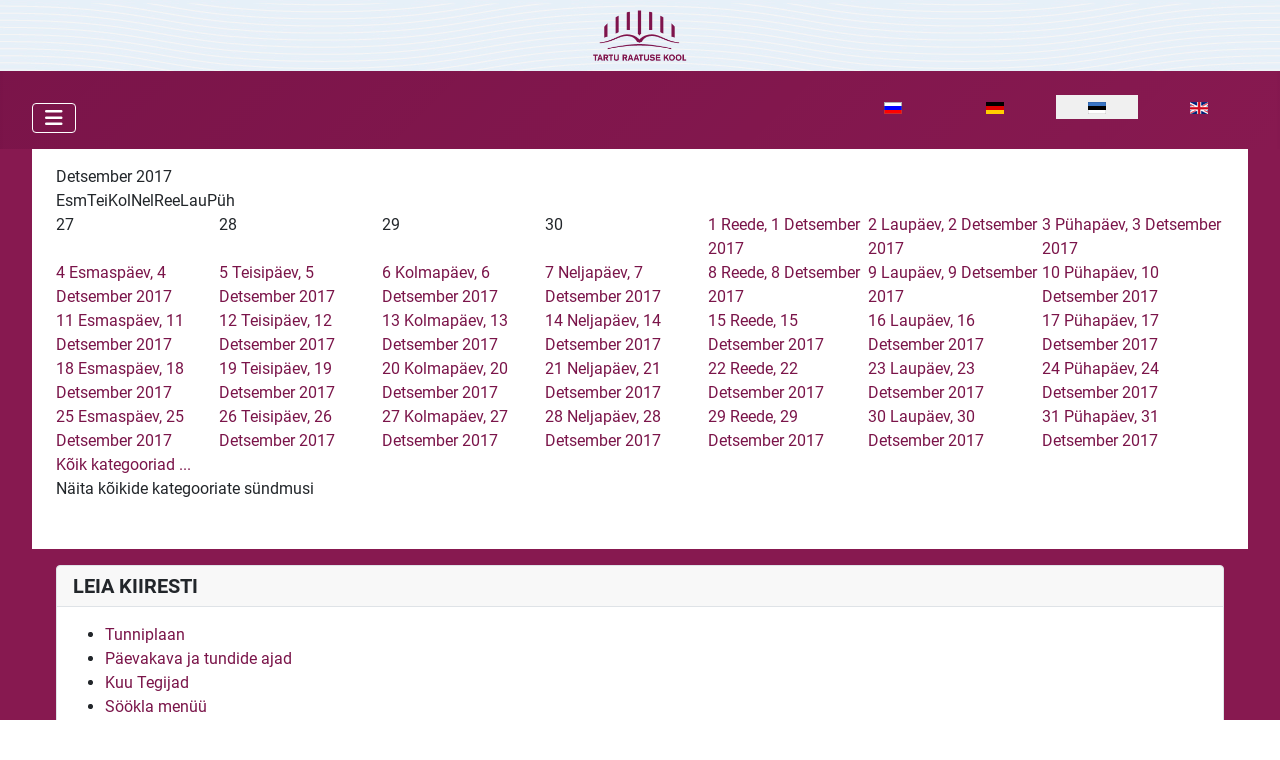

--- FILE ---
content_type: text/html; charset=utf-8
request_url: https://raatuse.tartu.ee/et/component/jevents/month.calendar/2017/12/11/15?Itemid=1
body_size: 11162
content:
<!DOCTYPE html>
<html lang="et-ee" dir="ltr">

<head>
    <meta charset="utf-8">
	<meta name="robots" content="noindex,nofollow">
	<meta name="viewport" content="width=device-width, initial-scale=1">
	<meta name="generator" content="Joomla! - Open Source Content Management">
	<title>Avaleht</title>
	<link href="https://raatuse.tartu.ee/index.php?option=com_jevents&amp;task=modlatest.rss&amp;format=feed&amp;type=rss&amp;Itemid=1&amp;modid=0" rel="alternate" type="application/rss+xml" title="RSS 2.0">
	<link href="https://raatuse.tartu.ee/index.php?option=com_jevents&amp;task=modlatest.rss&amp;format=feed&amp;type=atom&amp;Itemid=1&amp;modid=0" rel="alternate" type="application/atom+xml" title="Atom 1.0">
	<link href="/media/templates/site/cassiopeia_raatuse/images/joomla-favicon.svg" rel="icon" type="image/svg+xml">
	<link href="/media/system/images/favicon.ico" rel="alternate icon" type="image/vnd.microsoft.icon">
	<link href="/media/templates/site/cassiopeia_raatuse/images/joomla-favicon-pinned.svg" rel="mask-icon" color="#000">

    <link href="/media/system/css/joomla-fontawesome.min.css?312722" rel="lazy-stylesheet" /><noscript><link href="/media/system/css/joomla-fontawesome.min.css?312722" rel="stylesheet" /></noscript>
	<link href="/media/templates/site/cassiopeia/css/global/fonts-local_roboto.min.css?312722" rel="lazy-stylesheet" /><noscript><link href="/media/templates/site/cassiopeia/css/global/fonts-local_roboto.min.css?312722" rel="stylesheet" /></noscript>
	<link href="/media/templates/site/cassiopeia_raatuse/css/template.css?312722" rel="stylesheet" />
	<link href="/media/templates/site/cassiopeia_raatuse/css/global/colors_standard.css?312722" rel="stylesheet" />
	<link href="/media/plg_system_webauthn/css/button.min.css?312722" rel="stylesheet" />
	<link href="/media/mod_languages/css/template.min.css?312722" rel="stylesheet" />
	<link href="/media/templates/site/cassiopeia/css/vendor/joomla-custom-elements/joomla-alert.min.css?0.2.0" rel="stylesheet" />
	<link href="/media/com_jevents/lib_jevmodal/css/jevmodal.css" rel="stylesheet" />
	<link href="/components/com_jevents/assets/css/eventsadmin.css?v=3.6.82" rel="stylesheet" />
	<link href="/components/com_jevents/views/flat/assets/css/events_css.css?v=3.6.82" rel="stylesheet" />
	<link href="https://raatuse.tartu.ee/plugins/content/addtoany/addtoany.css" rel="stylesheet" />
	<link href="/components/com_jevents/views/flat/assets/css/modstyle.css?v=3.6.82" rel="stylesheet" />
	<style>:root {
		--hue: 214;
		--template-bg-light: #f0f4fb;
		--template-text-dark: #495057;
		--template-text-light: #ffffff;
		--template-link-color: var(--link-color);
		--template-special-color: #001B4C;
		
	}</style>
	<style>
#mod-custom1104{background-image: url("/images/logod/kujundus/header-bg.png");}
</style>
	<style>
#mod-custom1131{background-image: url("/images/logod/kujundus/header-bg.png");}
</style>
	<style>.childcat {display:none;}</style>

    <script src="/media/vendor/metismenujs/js/metismenujs.min.js?1.4.0" defer></script>
	<script type="application/json" class="joomla-script-options new">{"bootstrap.popover":{".hasjevtip":{"animation":true,"container":"#jevents_body","delay":1,"html":true,"placement":"top","template":"<div class=\"popover\" role=\"tooltip\"><div class=\"popover-arrow\"></div><h3 class=\"popover-header\"></h3><div class=\"popover-body\"></div></div>","trigger":"hover","offset":[0,10],"boundary":"scrollParent"}},"joomla.jtext":{"PLG_SYSTEM_WEBAUTHN_ERR_CANNOT_FIND_USERNAME":"Ei suutnud leida kasutajanime välja sisselogimismoodulile. Vabandame, paroolivaba autentimine ei tööta sellel lehel kuniks sa kasutad teist sisselogimismoodulit.","PLG_SYSTEM_WEBAUTHN_ERR_EMPTY_USERNAME":"Sa pead sisestama oma kasutajanime (aga MITTE parooli) enne paroolivõtmete sisselogimise nupule klikkimist.","PLG_SYSTEM_WEBAUTHN_ERR_INVALID_USERNAME":"Sisestatud kasutajanimi ei vasta kasutajakontole millel on lubatud paroolivaba sisselogimine sellele lehele.","JSHOWPASSWORD":"Näita parooli","JHIDEPASSWORD":"Peida parool","ERROR":"Viga","MESSAGE":"Sõnum","NOTICE":"Teavitus","WARNING":"Hoiatus","JCLOSE":"Sulge","JOK":"OK","JOPEN":"Ava"},"system.paths":{"root":"","rootFull":"https://raatuse.tartu.ee/","base":"","baseFull":"https://raatuse.tartu.ee/"},"csrf.token":"61e0a0ff91ad10bf303cbff8e2e01d62","system.keepalive":{"interval":2640000,"uri":"/et/component/ajax/?format=json"}}</script>
	<script src="/media/system/js/core.min.js?83f2c9"></script>
	<script src="/media/vendor/jquery/js/jquery.min.js?3.7.1"></script>
	<script src="/media/legacy/js/jquery-noconflict.min.js?504da4"></script>
	<script src="/media/vendor/bootstrap/js/modal.min.js?5.3.2" type="module"></script>
	<script src="/media/vendor/bootstrap/js/popover.min.js?5.3.2" type="module"></script>
	<script src="/media/templates/site/cassiopeia/js/template.min.js?312722" type="module"></script>
	<script src="/media/plg_system_webauthn/js/login.min.js?312722" defer></script>
	<script src="/media/system/js/keepalive.min.js?08e025" type="module"></script>
	<script src="/media/system/js/fields/passwordview.min.js?d2a409" defer></script>
	<script src="/media/vendor/bootstrap/js/collapse.min.js?5.3.2" type="module"></script>
	<script src="/media/templates/site/cassiopeia/js/mod_menu/menu-metismenu.min.js?312722" defer></script>
	<script src="/media/system/js/messages.min.js?7a5169" type="module"></script>
	<script src="/components/com_jevents/assets/js/jQnc.min.js?v=3.6.82"></script>
	<script src="/media/com_jevents/lib_jevmodal/js/jevmodal.min.js"></script>
	<script src="https://static.addtoany.com/menu/page.js" defer></script>
	<script>document.addEventListener('DOMContentLoaded', function() {
   // bootstrap may not be available if this module is loaded remotely
    if (typeof bootstrap === 'undefined') return;
   var elements = document.querySelectorAll(".hasjevtip");
   elements.forEach(function(myPopoverTrigger)
   {
        myPopoverTrigger.addEventListener('inserted.bs.popover', function () {
            var title = myPopoverTrigger.getAttribute('data-bs-original-title') || false;
            const popover = bootstrap.Popover.getInstance(myPopoverTrigger);
            if (popover && popover.tip) 
            {
                var header = popover.tip.querySelector('.popover-header');
                var body = popover.tip.querySelector('.popover-body');
                var popoverContent = "";
                if (title)
                {
                    popoverContent += title;
                }
                var content = myPopoverTrigger.getAttribute('data-bs-original-content') || false;
                if (content)
                {
                    popoverContent += content;
                }

                if (header) {
                    header.outerHTML = popoverContent;
                }
                else if (body) {
                    body.outerHTML = popoverContent;
                }

                if (popover.tip.querySelector('.jev-click-to-open a') && 'ontouchstart' in document.documentElement)
                {
                    popover.tip.addEventListener('touchstart', function() {
                       document.location = popover.tip.querySelector('.jev-click-to-open a').href;
                    });
                }
            }
        });

        var title = myPopoverTrigger.getAttribute('data-bs-original-title') || false;
        const popover = bootstrap.Popover.getInstance(myPopoverTrigger);
        if (popover && (popover.tip || title)) 
        {
            if ('ontouchstart' in document.documentElement) {        
                myPopoverTrigger.addEventListener('click', preventPopoverTriggerClick);
            }
        }
   });
});
function preventPopoverTriggerClick(event)
{
    event.preventDefault();
}
</script>
	<!--[if lte IE 6]>
<link rel="stylesheet" href="https://raatuse.tartu.ee/components/com_jevents/views/flat/assets/css/ie6.css" />
<![endif]-->

</head>

<body class="site com_jevents wrapper-fluid view-month no-layout task-month.calendar itemid-1 has-sidebar-left has-sidebar-right">
    <header class="header container-header full-width position-sticky sticky-top">

                    <div class="container-topbar">
                
<div class="mod-custom custom banner-overlay" id="mod-custom1131">
    <div class="overlay">
        <p style="text-align: center;"><a title="Raatuse kool" href="https://raatuse.tartu.ee/"><img src="/images/logod/kujundus/logo-1.png" alt="" width="162" height="101" loading="lazy" data-path="local-images:/logod/kujundus/logo-1.png"></a></p>    </div>
</div>

            </div>
        
        
        
                    <div class="grid-child container-nav">
                                    
<nav class="navbar navbar-expand-lg" aria-label="Peamenüü (eesti)">
    <button class="navbar-toggler navbar-toggler-right" type="button" data-bs-toggle="collapse" data-bs-target="#navbar1" aria-controls="navbar1" aria-expanded="false" aria-label="Näita/Peida menüüd">
        <span class="icon-menu" aria-hidden="true"></span>
    </button>
    <div class="collapse navbar-collapse" id="navbar1">
        <ul class="mod-menu mod-menu_dropdown-metismenu metismenu mod-list ">
<li class="metismenu-item item-101 level-1 default current active"><a href="/et/" aria-current="location">Avaleht</a></li><li class="metismenu-item item-490 level-1"><a href="/et/raatuse-105" >Raatuse 105</a></li><li class="metismenu-item item-102 level-1 deeper parent"><a href="/et/oppetoo" >Õppetöö</a><button class="mm-collapsed mm-toggler mm-toggler-link" aria-haspopup="true" aria-expanded="false" aria-label="Õppetöö"></button><ul class="mm-collapse"><li class="metismenu-item item-141 level-2"><a href="/et/oppetoo/kooliaasta-kalender" >Kooliaasta kalenderplaan</a></li><li class="metismenu-item item-156 level-2"><a href="/et/oppetoo/oppekava" >Õppekava</a></li><li class="metismenu-item item-109 level-2"><a href="/et/oppetoo/tunniplaan" >Tunniplaan</a></li><li class="metismenu-item item-146 level-2"><a href="/et/oppetoo/paevakava" >Päevakava - tundide ja toidupauside ajad</a></li><li class="metismenu-item item-149 level-2"><a href="/et/oppetoo/pikapaevaruhm" >Pikapäevarühm</a></li><li class="metismenu-item item-320 level-2"><a href="/et/oppetoo/eksamid-ja-tasemetoeoed" >Eksamid ja tasemetööd</a></li><li class="metismenu-item item-151 level-2"><a href="/et/oppetoo/saksa-keeletaseme-eksam" >Saksa keeletaseme eksam</a></li><li class="metismenu-item item-155 level-2"><a href="/et/oppetoo/eelkool" >Eelkool</a></li><li class="metismenu-item item-154 level-2"><a href="/et/oppetoo/huvitegevus" >Huvitegevus</a></li><li class="metismenu-item item-315 level-2"><a href="/et/oppetoo/konsultatsioonide-ajad" >Konsultatsioonide ajad</a></li><li class="metismenu-item item-176 level-2 deeper parent"><a href="/et/oppetoo/projektid" >Projektid</a><button class="mm-collapsed mm-toggler mm-toggler-link" aria-haspopup="true" aria-expanded="false" aria-label="Projektid"></button><ul class="mm-collapse"><li class="metismenu-item item-653 level-3"><a href="/et/oppetoo/projektid/ecoharmony-schools-for-climate-resilience-eha" >EcoHarmony: Schools for Climate Resilience (EHA)</a></li><li class="metismenu-item item-664 level-3"><a href="/et/oppetoo/projektid/post-com-ii" >POST-COM II</a></li><li class="metismenu-item item-619 level-3"><a href="/et/oppetoo/projektid/erasmuse-akrediteering" >Erasmuse akrediteering</a></li><li class="metismenu-item item-650 level-3"><a href="/et/oppetoo/projektid/poco-comma" >POCO COMMA</a></li><li class="metismenu-item item-649 level-3"><a href="/et/oppetoo/projektid/digright" >DigRight</a></li><li class="metismenu-item item-559 level-3"><a href="/et/oppetoo/projektid/bibliolingua" >BiblioLingua</a></li><li class="metismenu-item item-516 level-3"><a href="/et/oppetoo/projektid/steamus" >STEAMus</a></li><li class="metismenu-item item-496 level-3"><a href="/et/oppetoo/projektid/play-a-gateway-to-learning" >Play: A Gateway to Learning</a></li><li class="metismenu-item item-515 level-3"><a href="/et/oppetoo/projektid/title" >TITLE</a></li><li class="metismenu-item item-646 level-3"><a href="/et/oppetoo/projektid/icetonia" >Icetonia</a></li><li class="metismenu-item item-495 level-3"><a href="/et/oppetoo/projektid/wander-with-wonder" >Wander With Wonder</a></li><li class="metismenu-item item-506 level-3"><a href="/et/oppetoo/projektid/creativity-key-to-success" >Creativity - Key to Success!</a></li><li class="metismenu-item item-488 level-3"><a href="/et/oppetoo/projektid/helnut-2" >HelNut 2</a></li><li class="metismenu-item item-463 level-3"><a href="/et/oppetoo/projektid/slam-stem" >SLAM-STEM</a></li><li class="metismenu-item item-487 level-3"><a href="/et/oppetoo/projektid/helnut-1" >HelNut 1</a></li><li class="metismenu-item item-464 level-3"><a href="/et/oppetoo/projektid/blue-countries" >Blue Countries</a></li><li class="metismenu-item item-465 level-3"><a href="/et/oppetoo/projektid/time" >TIME</a></li><li class="metismenu-item item-434 level-3"><a href="/et/oppetoo/projektid/square-eyed-students" >Square Eyed Students</a></li><li class="metismenu-item item-444 level-3"><a href="/et/oppetoo/projektid/nordic-cultural-landing-breaking-the-borders" >Nordic Cultural Landing - Breaking The Borders</a></li><li class="metismenu-item item-436 level-3"><a href="/et/oppetoo/projektid/on-the-opposite-shore" >On The Opposite Shore</a></li><li class="metismenu-item item-410 level-3"><a href="/et/oppetoo/projektid/art-technology-and-sport-keep-me-bound-to-my-school" >Art, Technology, and Sport keep me bound to my school</a></li><li class="metismenu-item item-409 level-3"><a href="/et/oppetoo/projektid/modern-art-uniting-people" >Modern Art Uniting People</a></li><li class="metismenu-item item-411 level-3"><a href="/et/oppetoo/projektid/we-are-cooperartive" >We Are CooperARTive</a></li><li class="metismenu-item item-400 level-3"><a href="/et/oppetoo/projektid/4500-km-of-culture-and-traditions" >4500 km of Culture and Traditions</a></li><li class="metismenu-item item-325 level-3"><a href="/et/oppetoo/projektid/are-we-more-similar-or-different" >Are We More Similar or Different?</a></li><li class="metismenu-item item-371 level-3"><a href="/et/oppetoo/projektid/tuvu-netoli-lahedal" >Tuvu - Netoli - Lähedal</a></li><li class="metismenu-item item-375 level-3"><a href="/et/oppetoo/projektid/entrepreneurs-generation" >Entrepreneurs Generation</a></li><li class="metismenu-item item-327 level-3"><a href="/et/oppetoo/projektid/oppekava-rakendamist-toetavad-projektid" >Põnevad kooliprojektid</a></li><li class="metismenu-item item-374 level-3"><a href="/et/oppetoo/projektid/shared-experience-in-art-and-history" >Shared Experience in Art and History</a></li><li class="metismenu-item item-323 level-3"><a href="/et/oppetoo/projektid/joyful-reading" >Joyful Reading</a></li><li class="metismenu-item item-326 level-3"><a href="/et/oppetoo/projektid/opiranne-itaaliasse" >Õpiränne Itaaliasse</a></li><li class="metismenu-item item-322 level-3"><a href="/et/oppetoo/projektid/new-poverty" >New Poverty</a></li><li class="metismenu-item item-324 level-3"><a href="/et/oppetoo/projektid/welcome-to-my-native-town" >Welcome To My Native Town</a></li><li class="metismenu-item item-329 level-3"><a href="/et/oppetoo/projektid/venividivici-opilasvahetus" >VeniVidiVici õpilasvahetus</a></li></ul></li></ul></li><li class="metismenu-item item-121 level-1 deeper parent"><a href="/et/koolist" >Koolist</a><button class="mm-collapsed mm-toggler mm-toggler-link" aria-haspopup="true" aria-expanded="false" aria-label="Koolist"></button><ul class="mm-collapse"><li class="metismenu-item item-122 level-2 deeper parent"><a href="/et/koolist/kooli-ajalugu" >Ajalugu ja tänapäev</a><button class="mm-collapsed mm-toggler mm-toggler-link" aria-haspopup="true" aria-expanded="false" aria-label="Ajalugu ja tänapäev"></button><ul class="mm-collapse"><li class="metismenu-item item-319 level-3"><a href="/et/koolist/kooli-ajalugu/koolijuhid" >Koolijuhid</a></li></ul></li><li class="metismenu-item item-129 level-2"><a href="/et/koolist/traditsioonid" >Traditsioonid</a></li><li class="metismenu-item item-194 level-2 deeper parent"><a href="/et/koolist/kuu-tegijad" >Kuu tegijad</a><button class="mm-collapsed mm-toggler mm-toggler-link" aria-haspopup="true" aria-expanded="false" aria-label="Kuu tegijad"></button><ul class="mm-collapse"><li class="metismenu-item item-665 level-3"><a href="/et/koolist/kuu-tegijad/2025-2026" >2025/2026</a></li><li class="metismenu-item item-647 level-3"><a href="/et/koolist/kuu-tegijad/2024-2025" >2024/2025</a></li><li class="metismenu-item item-560 level-3"><a href="/et/koolist/kuu-tegijad/2023-2024" >2023/2024</a></li><li class="metismenu-item item-544 level-3"><a href="/et/koolist/kuu-tegijad/2022-2023" >2022/2023</a></li><li class="metismenu-item item-526 level-3"><a href="/et/koolist/kuu-tegijad/2021-2022" >2021/2022</a></li><li class="metismenu-item item-508 level-3"><a href="/et/koolist/kuu-tegijad/2020-2021" >2020/2021</a></li><li class="metismenu-item item-489 level-3"><a href="/et/koolist/kuu-tegijad/2019-2020" >2019/2020</a></li><li class="metismenu-item item-383 level-3"><a href="/et/koolist/kuu-tegijad/2015-2016" >2015/2016</a></li><li class="metismenu-item item-458 level-3"><a href="/et/koolist/kuu-tegijad/2018-2019" >2018/2019</a></li><li class="metismenu-item item-433 level-3"><a href="/et/koolist/kuu-tegijad/2017-2018" >2017/2018</a></li><li class="metismenu-item item-399 level-3"><a href="/et/koolist/kuu-tegijad/2016-2017" >2016/2017</a></li><li class="metismenu-item item-367 level-3"><a href="/et/koolist/kuu-tegijad/2014-2015" >2014/2015</a></li><li class="metismenu-item item-321 level-3"><a href="/et/koolist/kuu-tegijad/2013-2014" >2013/2014</a></li></ul></li><li class="metismenu-item item-158 level-2"><a href="/et/koolist/tervist-edendav-kool" >Tervist Edendav Kool</a></li><li class="metismenu-item item-195 level-2"><a href="/et/koolist/raamatukogu" >Raamatukogu</a></li><li class="metismenu-item item-177 level-2 deeper parent"><a href="/et/koolist/soeoekla" >Söökla</a><button class="mm-collapsed mm-toggler mm-toggler-link" aria-haspopup="true" aria-expanded="false" aria-label="Söökla"></button><ul class="mm-collapse"><li class="metismenu-item item-328 level-3"><a href="/et/koolist/soeoekla/soeoekla-menuu" >Söökla menüü</a></li></ul></li><li class="metismenu-item item-246 level-2 deeper parent"><a href="/et/koolist/vilistlased" >Vilistlased</a><button class="mm-collapsed mm-toggler mm-toggler-link" aria-haspopup="true" aria-expanded="false" aria-label="Vilistlased"></button><ul class="mm-collapse"><li class="metismenu-item item-247 level-3"><a href="/et/koolist/vilistlased/vilistlaste-nimekirjad" >Vilistlaste nimekirjad</a></li><li class="metismenu-item item-339 level-3"><a href="/et/koolist/vilistlased/tuntud-vilistlasi" >Tuntud vilistlasi</a></li></ul></li><li class="metismenu-item item-314 level-2"><a href="/et/koolist/ruumid" >Ruumid</a></li><li class="metismenu-item item-215 level-2"><a href="/et/koolist/koolist-meedias" >Koolist meedias</a></li><li class="metismenu-item item-316 level-2"><a href="/et/koolist/videod" >Videod</a></li><li class="metismenu-item item-439 level-2"><a href="/et/koolist/oppenoukogud" >Õppenõukogud</a></li><li class="metismenu-item item-548 level-2"><a href="/et/koolist/teklite-tellimine" >Teklite tellimine</a></li></ul></li><li class="metismenu-item item-143 level-1 deeper parent"><a href="/et/tugiteenused" >Tugiteenused</a><button class="mm-collapsed mm-toggler mm-toggler-link" aria-haspopup="true" aria-expanded="false" aria-label="Tugiteenused"></button><ul class="mm-collapse"><li class="metismenu-item item-183 level-2"><a href="/et/tugiteenused/sotsiaalpedagoog" >Sotsiaalpedagoog</a></li><li class="metismenu-item item-172 level-2"><a href="/et/tugiteenused/eripedagoog" >Eripedagoog</a></li><li class="metismenu-item item-171 level-2"><a href="/et/tugiteenused/hevko" >Hariduslike erivajadustega õpilaste õppe koordinaator </a></li><li class="metismenu-item item-184 level-2"><a href="/et/tugiteenused/koolipsuhholoog" >Koolipsühholoog</a></li><li class="metismenu-item item-185 level-2"><a href="/et/tugiteenused/tervishoid" >Tervishoid</a></li></ul></li><li class="metismenu-item item-144 level-1"><a href="/et/dokumendid" >Dokumendid</a></li><li class="metismenu-item item-142 level-1"><a href="/et/vastuvott" >Vastuvõtt</a></li><li class="metismenu-item item-145 level-1 deeper parent"><a href="/et/kontaktid" >Kontaktid</a><button class="mm-collapsed mm-toggler mm-toggler-link" aria-haspopup="true" aria-expanded="false" aria-label="Kontaktid"></button><ul class="mm-collapse"><li class="metismenu-item item-219 level-2"><a href="/et/kontaktid/uldkontaktid" >Üldkontaktid</a></li><li class="metismenu-item item-173 level-2"><a href="/et/kontaktid/opetajad" >Õpetajad</a></li><li class="metismenu-item item-209 level-2"><a href="/et/kontaktid/klassijuhatajad" >Klassijuhatajad</a></li><li class="metismenu-item item-208 level-2"><a href="/et/kontaktid/juhtkond" >Juhtkond</a></li><li class="metismenu-item item-210 level-2"><a href="/et/kontaktid/muu-personal" >Teenindav personal</a></li><li class="metismenu-item item-211 level-2"><a href="/et/kontaktid/opilasesindus" >Õpilasesindus</a></li><li class="metismenu-item item-212 level-2 deeper parent"><a href="/et/kontaktid/hoolekogu" >Hoolekogu</a><button class="mm-collapsed mm-toggler mm-toggler-link" aria-haspopup="true" aria-expanded="false" aria-label="Hoolekogu"></button><ul class="mm-collapse"><li class="metismenu-item item-407 level-3"><a href="/et/kontaktid/hoolekogu/hoolekogu-koosolekute-protokollid" >Hoolekogu koosolekute protokollid</a></li></ul></li><li class="metismenu-item item-213 level-2"><a href="/et/kontaktid/vabad-ametikohad" >Vabad ametikohad</a></li><li class="metismenu-item item-214 level-2"><a href="/et/kontaktid/ruumide-rent" >Ruumide rent</a></li><li class="metismenu-item item-381 level-2"><a href="/et/kontaktid/haridusjarelvalve" >Haridusjärelevalve ja andmekaitse</a></li><li class="metismenu-item item-561 level-2"><a href="/et/kontaktid/piirkonnapolitseinik" >Piirkonnapolitseinik</a></li></ul></li></ul>
    </div>
</nav>
<div class="mod-languages">
    <p class="visually-hidden" id="language_picker_des_1088">Vali keel</p>


    <ul aria-labelledby="language_picker_des_1088" class="mod-languages__list lang-inline">

                                <li>
                <a  href="/ru/">
                                                                        <img title="Русский (Россия)" src="/media/mod_languages/images/ru_ru.gif" alt="Русский (Россия)">                                                            </a>
            </li>
                                        <li>
                <a  href="/de/">
                                                                        <img title="Deutsch (Deutschland)" src="/media/mod_languages/images/de_de.gif" alt="Deutsch (Deutschland)">                                                            </a>
            </li>
                                                    <li class="lang-active">
                <a aria-current="true"  href="https://raatuse.tartu.ee/et/component/jevents/month.calendar/2017/12/11/15?Itemid=1">
                                                                        <img title="Estonian" src="/media/mod_languages/images/et_ee.gif" alt="Estonian">                                                            </a>
            </li>
                                        <li>
                <a  href="/en/">
                                                                        <img title="English (United Kingdom)" src="/media/mod_languages/images/en_gb.gif" alt="English (United Kingdom)">                                                            </a>
            </li>
                </ul>

</div>

                                            </div>
            </header>

    <div class="site-grid">
        
        
        
                    <div class="grid-child container-sidebar-left">
                <div class="sidebar-left card ">
            <h5 class="card-header ">Üritused</h5>        <div class="card-body">
                <table class="mod_events_latest_table jevbootstrap" width="100%" border="0" cellspacing="0" cellpadding="0" align="center"><tr><td class="mod_events_latest_noevents">Sündmused puuduvad</td></tr>
</table>
    </div>
</div>
<div class="sidebar-left card ">
            <h5 class="card-header ">Galeriid</h5>        <div class="card-body">
                <div class="mod-articlesnews newsflash">
            <div class="mod-articlesnews__item" itemscope itemtype="https://schema.org/Article">
                    <h5 class="newsflash-title">
            <a href="/et/galerii/2025-2026-galeriid/raatuse-joulukontsert-2025">
            Raatuse jõulukontsert 2025        </a>
        </h5>


    

    <p><img src="/images/2025_2026_galeriid/j6ulukontsert_2025/DSC04520.jpg" loading="lazy" width="615" height="410" data-path="local-images:/2025_2026_galeriid/j6ulukontsert_2025/DSC04520.jpg"></p>


        </div>
            <div class="mod-articlesnews__item" itemscope itemtype="https://schema.org/Article">
                    <h5 class="newsflash-title">
            <a href="/et/galerii/2025-2026-galeriid/raatuse-joululaat-2025">
            Raatuse jõululaat 2025        </a>
        </h5>


    

    <p><img src="/images/2025_2026_galeriid/j6ululaat_2025/FNA_0209.jpg" loading="lazy" width="603" height="405" data-path="local-images:/2025_2026_galeriid/j6ululaat_2025/FNA_0209.jpg"></p>


        </div>
            <div class="mod-articlesnews__item" itemscope itemtype="https://schema.org/Article">
                    <h5 class="newsflash-title">
            <a href="/et/galerii/2024-2025-galeriid/opilaste-opiraenne-repices">
            Õpilaste õpiränne Řepices        </a>
        </h5>


    

    <p><img src="/images/2024_2025_galeriid/0_6pilaste_6piranne_repice_2025/DSC02281.jpg" loading="lazy" width="566" height="377" data-path="local-images:/2024_2025_galeriid/0_6pilaste_6piranne_repice_2025/DSC02281.jpg"></p>


        </div>
            <div class="mod-articlesnews__item" itemscope itemtype="https://schema.org/Article">
                    <h5 class="newsflash-title">
            <a href="/et/galerii/2024-2025-galeriid/opilaste-opiraenne-elefsinasse">
            Õpilaste õpiränne Elefsinasse        </a>
        </h5>


    

    <p><img src="/images/2024_2025_galeriid/0_6piranne_elefsina_2025/DSC01258.jpg" loading="lazy" width="737" height="491" data-path="local-images:/2024_2025_galeriid/0_6piranne_elefsina_2025/DSC01258.jpg"></p>


        </div>
            <div class="mod-articlesnews__item" itemscope itemtype="https://schema.org/Article">
                    <h5 class="newsflash-title">
            <a href="/et/galerii/2024-2025-galeriid/raatuse-toeoevarjud-repices">
            Raatuse töövarjud Řepices        </a>
        </h5>


    

    <p><img src="/images/2024_2025_galeriid/0_toovarjud_repice_2025/IMG_9651.jpeg" loading="lazy" width="525" height="394" data-path="local-images:/2024_2025_galeriid/0_toovarjud_repice_2025/IMG_9651.jpeg"></p>


        </div>
            <div class="mod-articlesnews__item" itemscope itemtype="https://schema.org/Article">
                    <h5 class="newsflash-title">
            <a href="/et/galerii/2025-2026-galeriid/opetajate-paeev-2025">
            Õpetajate päev 2025        </a>
        </h5>


    

    <p><img src="/images/2025_2026_galeriid/6petajate_paev_2025/IMG_8314.jpeg" loading="lazy" width="1280" height="960" data-path="local-images:/2025_2026_galeriid/6petajate_paev_2025/IMG_8314.jpeg"></p>


        </div>
            <div class="mod-articlesnews__item" itemscope itemtype="https://schema.org/Article">
                    <h5 class="newsflash-title">
            <a href="/et/galerii/2024-2025-galeriid/poco-comma-islandil">
            POCO COMMA Islandil        </a>
        </h5>


    

    <p><img src="/images/2024_2025_galeriid/0_pococomma_island_2025/isl_0000169.jpg" loading="lazy" width="1280" height="853" data-path="local-images:/2024_2025_galeriid/0_pococomma_island_2025/isl_0000169.jpg"></p>


        </div>
            <div class="mod-articlesnews__item" itemscope itemtype="https://schema.org/Article">
                    <h5 class="newsflash-title">
            <a href="/et/galerii/2024-2025-galeriid/toeoevarjudena-portugalis">
            Töövarjudena Portugalis        </a>
        </h5>


    

    <p><img src="/images/2024_2025_galeriid/6piranne_lagos_2025/DSC02904.jpg" loading="lazy" width="1280" height="853" data-path="local-images:/2024_2025_galeriid/6piranne_lagos_2025/DSC02904.jpg"></p>


        </div>
            <div class="mod-articlesnews__item" itemscope itemtype="https://schema.org/Article">
                    <h5 class="newsflash-title">
            <a href="/et/galerii/2025-2026-galeriid/spordipaeev-2025">
            Spordipäev 2025        </a>
        </h5>


    

    <p><img src="/images/2025_2026_galeriid/spordipaev_2025/DSC00268.jpg" loading="lazy" width="1280" height="853" data-path="local-images:/2025_2026_galeriid/spordipaev_2025/DSC00268.jpg"></p>


        </div>
            <div class="mod-articlesnews__item" itemscope itemtype="https://schema.org/Article">
                    <h5 class="newsflash-title">
            <a href="/et/galerii/2024-2025-galeriid/opetajate-opiraenne-hovorcovices">
            Õpetajate õpiränne Hovorčovices        </a>
        </h5>


    

    <p><img src="/images/2024_2025_galeriid/0_6piranne_hovorcovice_6petajad_2025/IMG_4077.jpeg" loading="lazy" width="1280" height="960" data-path="local-images:/2024_2025_galeriid/0_6piranne_hovorcovice_6petajad_2025/IMG_4077.jpeg"></p>


        </div>
            <div class="mod-articlesnews__item" itemscope itemtype="https://schema.org/Article">
                    <h5 class="newsflash-title">
            <a href="/et/galerii/2024-2025-galeriid/opilaste-opiraended-lagoses-ja-tartus">
            Õpilaste õpiränded Lagoses ja Tartus        </a>
        </h5>


    

    <p><img src="/images/2024_2025_galeriid/0_6piranne_lagos-tartu_6pilased_2025/DSC00840.jpg" loading="lazy" width="1280" height="853" data-path="local-images:/2024_2025_galeriid/0_6piranne_lagos-tartu_6pilased_2025/DSC00840.jpg"></p>


        </div>
            <div class="mod-articlesnews__item" itemscope itemtype="https://schema.org/Article">
                    <h5 class="newsflash-title">
            <a href="/et/galerii/2025-2026-galeriid/raatuse-avaaktus-2025">
            Raatuse avaaktus 2025        </a>
        </h5>


    

    <p><img src="/images/2025_2026_galeriid/avaaktus_2025/FNA_8943.jpg" loading="lazy" width="668" height="448" data-path="local-images:/2025_2026_galeriid/avaaktus_2025/FNA_8943.jpg"></p>


        </div>
            <div class="mod-articlesnews__item" itemscope itemtype="https://schema.org/Article">
                    <h5 class="newsflash-title">
            <a href="/et/galerii/2024-2025-galeriid/laulupidu-2025">
            Laulupidu 2025        </a>
        </h5>


    

    <p><img src="/images/2024_2025_galeriid/laulupidu_2025/20250705_172747.jpg" loading="lazy" width="575" height="431" data-path="local-images:/2024_2025_galeriid/laulupidu_2025/20250705_172747.jpg"></p>


        </div>
            <div class="mod-articlesnews__item" itemscope itemtype="https://schema.org/Article">
                    <h5 class="newsflash-title">
            <a href="/et/galerii/2024-2025-galeriid/lopuaktus-2025">
            Lõpuaktus 2025        </a>
        </h5>


    

    <p><img src="/images/2024_2025_galeriid/l6puaktus_2025/FNA_7570.jpg" loading="lazy" width="1280" height="859" data-path="local-images:/2024_2025_galeriid/l6puaktus_2025/FNA_7570.jpg"></p>


        </div>
            <div class="mod-articlesnews__item" itemscope itemtype="https://schema.org/Article">
                    <h5 class="newsflash-title">
            <a href="/et/galerii/2024-2025-galeriid/tutipaeev-2025">
            Tutipäev 2025        </a>
        </h5>


    

    <p><img src="/images/2024_2025_galeriid/tutipaev_2025/DSC07201.jpg" loading="lazy" width="1280" height="853" data-path="local-images:/2024_2025_galeriid/tutipaev_2025/DSC07201.jpg"></p>


        </div>
            <div class="mod-articlesnews__item" itemscope itemtype="https://schema.org/Article">
                    <h5 class="newsflash-title">
            <a href="/et/galerii/2024-2025-galeriid/kevadkontsert-2025">
            Kevadkontsert 2025        </a>
        </h5>


    

    <p><img src="/images/2024_2025_galeriid/kevadkontsert%202025/DSC07463.jpg" loading="lazy" width="1280" height="720" data-path="local-images:/2024_2025_galeriid/kevadkontsert 2025/DSC07463.jpg"></p>


        </div>
            <div class="mod-articlesnews__item" itemscope itemtype="https://schema.org/Article">
                    <h5 class="newsflash-title">
            <a href="/et/galerii/2024-2025-galeriid/maikuu-teemanaedal">
            Maikuu teemanädal         </a>
        </h5>


    

    <p><img src="/images/2024_2025_galeriid/teemanadal_mai2025/DSC06768.jpg" loading="lazy" width="1024" height="683" data-path="local-images:/2024_2025_galeriid/teemanadal_mai2025/DSC06768.jpg"></p>


        </div>
            <div class="mod-articlesnews__item" itemscope itemtype="https://schema.org/Article">
                    <h5 class="newsflash-title">
            <a href="/et/galerii/2024-2025-galeriid/poco-comma-eesti-naedal">
            POCO COMMA Eesti nädal        </a>
        </h5>


    

    <p><img src="/images/2024_2025_galeriid/poco-comma_eesti/DSC03079.jpg" loading="lazy" width="489" height="326" data-path="local-images:/2024_2025_galeriid/poco-comma_eesti/DSC03079.jpg"></p>


        </div>
    </div>
    </div>
</div>

            </div>
        
        <div class="grid-child container-component">
            
            
            <div id="system-message-container" aria-live="polite"></div>

            <main>
                	<!-- Event Calendar and Lists Powered by JEvents //-->
		<div id="jevents">
	<div class="contentpaneopen jeventpage     jevbootstrap" id="jevents_header">
					</div>
	<div class="jev_clear"></div>
	<div class="contentpaneopen  jeventpage   jevbootstrap" id="jevents_body">
		<div class="jev_toprow jev_monthv">
	    <div class="jev_header2">
			<div class="previousmonth" >
		      				</div>
			<div class="currentmonth">
				Detsember 2017			</div>
			<div class="nextmonth">
		      				</div>
			
		</div>
	</div>

            <table border="0" cellpadding="0" class="cal_top_day_names">
            <tr valign="top">
                					<td class="cal_daysnames">
						<span class="esmaspäev">
                            Esm                        </span>
					</td>
                    					<td class="cal_daysnames">
						<span class="teisipäev">
                            Tei                        </span>
					</td>
                    					<td class="cal_daysnames">
						<span class="kolmapäev">
                            Kol                        </span>
					</td>
                    					<td class="cal_daysnames">
						<span class="neljapäev">
                            Nel                        </span>
					</td>
                    					<td class="cal_daysnames">
						<span class="reede">
                            Ree                        </span>
					</td>
                    					<td class="cal_daysnames">
						<span class="laupäev">
                            Lau                        </span>
					</td>
                    					<td class="cal_daysnames">
						<span class="pühapäev">
                            Püh                        </span>
					</td>
                                </tr>
            </table>
        <table border="0" cellspacing="1" cellpadding="0" class="cal_table">
            			<tr class="cal_cell_rows">
                                    <td width="14%" class="cal_daysoutofmonth" valign="top">
                        27                    </td>
                    	                    <td width="14%" class="cal_daysoutofmonth" valign="top">
                        28                    </td>
                    	                    <td width="14%" class="cal_daysoutofmonth" valign="top">
                        29                    </td>
                    	                    <td width="14%" class="cal_daysoutofmonth" valign="top">
                        30                    </td>
                    	                    <td class="cal_daysnoevents">
                                         	<a class="cal_daylink" href="/et/component/jevents/day.listevents/2017/12/01/15?Itemid=1" title="Mine kalendris - käesolev päev">
			    <span class="calview">1</span>
			    <span class="listview">				
				Reede,  1 Detsember 2017			    </span>
			</a>
                        </td>
                    <td class="cal_daysnoevents">
                                         	<a class="cal_daylink" href="/et/component/jevents/day.listevents/2017/12/02/15?Itemid=1" title="Mine kalendris - käesolev päev">
			    <span class="calview">2</span>
			    <span class="listview">				
				Laupäev,  2 Detsember 2017			    </span>
			</a>
                        </td>
                    <td class="cal_daysnoevents">
                                         	<a class="cal_daylink" href="/et/component/jevents/day.listevents/2017/12/03/15?Itemid=1" title="Mine kalendris - käesolev päev">
			    <span class="calview">3</span>
			    <span class="listview">				
				Pühapäev,  3 Detsember 2017			    </span>
			</a>
                        </td>
</tr>
			<tr class="cal_cell_rows">
                                    <td class="cal_daysnoevents">
                                         	<a class="cal_daylink" href="/et/component/jevents/day.listevents/2017/12/04/15?Itemid=1" title="Mine kalendris - käesolev päev">
			    <span class="calview">4</span>
			    <span class="listview">				
				Esmaspäev,  4 Detsember 2017			    </span>
			</a>
                        </td>
                    <td class="cal_daysnoevents">
                                         	<a class="cal_daylink" href="/et/component/jevents/day.listevents/2017/12/05/15?Itemid=1" title="Mine kalendris - käesolev päev">
			    <span class="calview">5</span>
			    <span class="listview">				
				Teisipäev,  5 Detsember 2017			    </span>
			</a>
                        </td>
                    <td class="cal_daysnoevents">
                                         	<a class="cal_daylink" href="/et/component/jevents/day.listevents/2017/12/06/15?Itemid=1" title="Mine kalendris - käesolev päev">
			    <span class="calview">6</span>
			    <span class="listview">				
				Kolmapäev,  6 Detsember 2017			    </span>
			</a>
                        </td>
                    <td class="cal_daysnoevents">
                                         	<a class="cal_daylink" href="/et/component/jevents/day.listevents/2017/12/07/15?Itemid=1" title="Mine kalendris - käesolev päev">
			    <span class="calview">7</span>
			    <span class="listview">				
				Neljapäev,  7 Detsember 2017			    </span>
			</a>
                        </td>
                    <td class="cal_daysnoevents">
                                         	<a class="cal_daylink" href="/et/component/jevents/day.listevents/2017/12/08/15?Itemid=1" title="Mine kalendris - käesolev päev">
			    <span class="calview">8</span>
			    <span class="listview">				
				Reede,  8 Detsember 2017			    </span>
			</a>
                        </td>
                    <td class="cal_daysnoevents">
                                         	<a class="cal_daylink" href="/et/component/jevents/day.listevents/2017/12/09/15?Itemid=1" title="Mine kalendris - käesolev päev">
			    <span class="calview">9</span>
			    <span class="listview">				
				Laupäev,  9 Detsember 2017			    </span>
			</a>
                        </td>
                    <td class="cal_daysnoevents">
                                         	<a class="cal_daylink" href="/et/component/jevents/day.listevents/2017/12/10/15?Itemid=1" title="Mine kalendris - käesolev päev">
			    <span class="calview">10</span>
			    <span class="listview">				
				Pühapäev, 10 Detsember 2017			    </span>
			</a>
                        </td>
</tr>
			<tr class="cal_cell_rows">
                                    <td class="cal_daysnoevents">
                                         	<a class="cal_daylink" href="/et/component/jevents/day.listevents/2017/12/11/15?Itemid=1" title="Mine kalendris - käesolev päev">
			    <span class="calview">11</span>
			    <span class="listview">				
				Esmaspäev, 11 Detsember 2017			    </span>
			</a>
                        </td>
                    <td class="cal_daysnoevents">
                                         	<a class="cal_daylink" href="/et/component/jevents/day.listevents/2017/12/12/15?Itemid=1" title="Mine kalendris - käesolev päev">
			    <span class="calview">12</span>
			    <span class="listview">				
				Teisipäev, 12 Detsember 2017			    </span>
			</a>
                        </td>
                    <td class="cal_daysnoevents">
                                         	<a class="cal_daylink" href="/et/component/jevents/day.listevents/2017/12/13/15?Itemid=1" title="Mine kalendris - käesolev päev">
			    <span class="calview">13</span>
			    <span class="listview">				
				Kolmapäev, 13 Detsember 2017			    </span>
			</a>
                        </td>
                    <td class="cal_daysnoevents">
                                         	<a class="cal_daylink" href="/et/component/jevents/day.listevents/2017/12/14/15?Itemid=1" title="Mine kalendris - käesolev päev">
			    <span class="calview">14</span>
			    <span class="listview">				
				Neljapäev, 14 Detsember 2017			    </span>
			</a>
                        </td>
                    <td class="cal_daysnoevents">
                                         	<a class="cal_daylink" href="/et/component/jevents/day.listevents/2017/12/15/15?Itemid=1" title="Mine kalendris - käesolev päev">
			    <span class="calview">15</span>
			    <span class="listview">				
				Reede, 15 Detsember 2017			    </span>
			</a>
                        </td>
                    <td class="cal_daysnoevents">
                                         	<a class="cal_daylink" href="/et/component/jevents/day.listevents/2017/12/16/15?Itemid=1" title="Mine kalendris - käesolev päev">
			    <span class="calview">16</span>
			    <span class="listview">				
				Laupäev, 16 Detsember 2017			    </span>
			</a>
                        </td>
                    <td class="cal_daysnoevents">
                                         	<a class="cal_daylink" href="/et/component/jevents/day.listevents/2017/12/17/15?Itemid=1" title="Mine kalendris - käesolev päev">
			    <span class="calview">17</span>
			    <span class="listview">				
				Pühapäev, 17 Detsember 2017			    </span>
			</a>
                        </td>
</tr>
			<tr class="cal_cell_rows">
                                    <td class="cal_daysnoevents">
                                         	<a class="cal_daylink" href="/et/component/jevents/day.listevents/2017/12/18/15?Itemid=1" title="Mine kalendris - käesolev päev">
			    <span class="calview">18</span>
			    <span class="listview">				
				Esmaspäev, 18 Detsember 2017			    </span>
			</a>
                        </td>
                    <td class="cal_daysnoevents">
                                         	<a class="cal_daylink" href="/et/component/jevents/day.listevents/2017/12/19/15?Itemid=1" title="Mine kalendris - käesolev päev">
			    <span class="calview">19</span>
			    <span class="listview">				
				Teisipäev, 19 Detsember 2017			    </span>
			</a>
                        </td>
                    <td class="cal_daysnoevents">
                                         	<a class="cal_daylink" href="/et/component/jevents/day.listevents/2017/12/20/15?Itemid=1" title="Mine kalendris - käesolev päev">
			    <span class="calview">20</span>
			    <span class="listview">				
				Kolmapäev, 20 Detsember 2017			    </span>
			</a>
                        </td>
                    <td class="cal_daysnoevents">
                                         	<a class="cal_daylink" href="/et/component/jevents/day.listevents/2017/12/21/15?Itemid=1" title="Mine kalendris - käesolev päev">
			    <span class="calview">21</span>
			    <span class="listview">				
				Neljapäev, 21 Detsember 2017			    </span>
			</a>
                        </td>
                    <td class="cal_daysnoevents">
                                         	<a class="cal_daylink" href="/et/component/jevents/day.listevents/2017/12/22/15?Itemid=1" title="Mine kalendris - käesolev päev">
			    <span class="calview">22</span>
			    <span class="listview">				
				Reede, 22 Detsember 2017			    </span>
			</a>
                        </td>
                    <td class="cal_daysnoevents">
                                         	<a class="cal_daylink" href="/et/component/jevents/day.listevents/2017/12/23/15?Itemid=1" title="Mine kalendris - käesolev päev">
			    <span class="calview">23</span>
			    <span class="listview">				
				Laupäev, 23 Detsember 2017			    </span>
			</a>
                        </td>
                    <td class="cal_daysnoevents">
                                         	<a class="cal_daylink" href="/et/component/jevents/day.listevents/2017/12/24/15?Itemid=1" title="Mine kalendris - käesolev päev">
			    <span class="calview">24</span>
			    <span class="listview">				
				Pühapäev, 24 Detsember 2017			    </span>
			</a>
                        </td>
</tr>
			<tr class="cal_cell_rows">
                                    <td class="cal_daysnoevents">
                                         	<a class="cal_daylink" href="/et/component/jevents/day.listevents/2017/12/25/15?Itemid=1" title="Mine kalendris - käesolev päev">
			    <span class="calview">25</span>
			    <span class="listview">				
				Esmaspäev, 25 Detsember 2017			    </span>
			</a>
                        </td>
                    <td class="cal_daysnoevents">
                                         	<a class="cal_daylink" href="/et/component/jevents/day.listevents/2017/12/26/15?Itemid=1" title="Mine kalendris - käesolev päev">
			    <span class="calview">26</span>
			    <span class="listview">				
				Teisipäev, 26 Detsember 2017			    </span>
			</a>
                        </td>
                    <td class="cal_daysnoevents">
                                         	<a class="cal_daylink" href="/et/component/jevents/day.listevents/2017/12/27/15?Itemid=1" title="Mine kalendris - käesolev päev">
			    <span class="calview">27</span>
			    <span class="listview">				
				Kolmapäev, 27 Detsember 2017			    </span>
			</a>
                        </td>
                    <td class="cal_daysnoevents">
                                         	<a class="cal_daylink" href="/et/component/jevents/day.listevents/2017/12/28/15?Itemid=1" title="Mine kalendris - käesolev päev">
			    <span class="calview">28</span>
			    <span class="listview">				
				Neljapäev, 28 Detsember 2017			    </span>
			</a>
                        </td>
                    <td class="cal_daysnoevents">
                                         	<a class="cal_daylink" href="/et/component/jevents/day.listevents/2017/12/29/15?Itemid=1" title="Mine kalendris - käesolev päev">
			    <span class="calview">29</span>
			    <span class="listview">				
				Reede, 29 Detsember 2017			    </span>
			</a>
                        </td>
                    <td class="cal_daysnoevents">
                                         	<a class="cal_daylink" href="/et/component/jevents/day.listevents/2017/12/30/15?Itemid=1" title="Mine kalendris - käesolev päev">
			    <span class="calview">30</span>
			    <span class="listview">				
				Laupäev, 30 Detsember 2017			    </span>
			</a>
                        </td>
                    <td class="cal_daysnoevents">
                                         	<a class="cal_daylink" href="/et/component/jevents/day.listevents/2017/12/31/15?Itemid=1" title="Mine kalendris - käesolev päev">
			    <span class="calview">31</span>
			    <span class="listview">				
				Pühapäev, 31 Detsember 2017			    </span>
			</a>
                        </td>
</tr>
</table>
<div class="event_legend_container"><div class="event_legend_item " style="border-color:#d3d3d3"><div class="event_legend_name" style="border-color:#d3d3d3"><a href="/et/component/jevents/month.calendar/2017/12/11/-?Itemid=108" title="Kõik kategooriad ...">Kõik kategooriad ...</a></div>
<div class="event_legend_desc"  style="border-color:#d3d3d3">Näita kõikide kategooriate sündmusi</div></div>
<br style="clear:both" /></div>
<br style='clear:both;height:0px;line-height:0px;'/>	</div>
	</div>
	
            </main>
            
        </div>

                    <div class="grid-child container-sidebar-right">
                <div class="sidebar-right card ">
            <h5 class="card-header ">Leia kiiresti</h5>        <div class="card-body">
                
    <ul class="weblinks">
            <li><div class="d-flex flex-wrap">
     <div class="col flex-sm-grow-1">
        <a href="/et/component/weblinks/?task=weblink.go&amp;catid=14:leia-kiiresti&amp;id=4:tunniplaan&amp;Itemid=101" target="_blank" rel="follow">Tunniplaan</a>      </div>
        <div class="col flex-sm-grow-1"></div>                </div>
     </li>
                <li><div class="d-flex flex-wrap">
     <div class="col flex-sm-grow-1">
        <a href="/et/component/weblinks/?task=weblink.go&amp;catid=14:leia-kiiresti&amp;id=42:tundide-ajad&amp;Itemid=101" rel="follow">Päevakava ja tundide ajad</a>      </div>
        <div class="col flex-sm-grow-1"></div>                </div>
     </li>
                <li><div class="d-flex flex-wrap">
     <div class="col flex-sm-grow-1">
        <a href="/et/component/weblinks/?task=weblink.go&amp;catid=14:leia-kiiresti&amp;id=30:kuu-tegijad&amp;Itemid=101" rel="follow">Kuu Tegijad</a>      </div>
        <div class="col flex-sm-grow-1"></div>                </div>
     </li>
                <li><div class="d-flex flex-wrap">
     <div class="col flex-sm-grow-1">
        <a href="/et/component/weblinks/?task=weblink.go&amp;catid=14:leia-kiiresti&amp;id=8:soeoekla-menuu&amp;Itemid=101" rel="follow">Söökla menüü</a>      </div>
        <div class="col flex-sm-grow-1"></div>                </div>
     </li>
                <li><div class="d-flex flex-wrap">
     <div class="col flex-sm-grow-1">
        <a href="/et/component/weblinks/?task=weblink.go&amp;catid=14:leia-kiiresti&amp;id=9:huviringid&amp;Itemid=101" rel="follow">Huviringid</a>      </div>
        <div class="col flex-sm-grow-1"></div>                </div>
     </li>
                <li><div class="d-flex flex-wrap">
     <div class="col flex-sm-grow-1">
        <a href="/et/component/weblinks/?task=weblink.go&amp;catid=14:leia-kiiresti&amp;id=31:uudised&amp;Itemid=101" rel="follow">Uudised</a>      </div>
        <div class="col flex-sm-grow-1"></div>                </div>
     </li>
                <li><div class="d-flex flex-wrap">
     <div class="col flex-sm-grow-1">
        <a href="/et/component/weblinks/?task=weblink.go&amp;catid=14:leia-kiiresti&amp;id=46:galeriid&amp;Itemid=101" rel="follow">Galeriid</a>      </div>
        <div class="col flex-sm-grow-1"></div>                </div>
     </li>
                <li><div class="d-flex flex-wrap">
     <div class="col flex-sm-grow-1">
        <a href="/et/component/weblinks/?task=weblink.go&amp;catid=14:leia-kiiresti&amp;id=12:projektid&amp;Itemid=101" rel="follow">Projektid</a>      </div>
        <div class="col flex-sm-grow-1"></div>                </div>
     </li>
                <li><div class="d-flex flex-wrap">
     <div class="col flex-sm-grow-1">
        <a href="/et/component/weblinks/?task=weblink.go&amp;catid=14:leia-kiiresti&amp;id=47:erasmuse-akrediteering&amp;Itemid=101" rel="follow">Erasmuse akrediteering</a>      </div>
        <div class="col flex-sm-grow-1"></div>                </div>
     </li>
                <li><div class="d-flex flex-wrap">
     <div class="col flex-sm-grow-1">
        <a href="/et/component/weblinks/?task=weblink.go&amp;catid=14:leia-kiiresti&amp;id=11:koolist-meedias&amp;Itemid=101" rel="follow">Koolist meedias</a>      </div>
        <div class="col flex-sm-grow-1"></div>                </div>
     </li>
                <li><div class="d-flex flex-wrap">
     <div class="col flex-sm-grow-1">
        <a href="/et/component/weblinks/?task=weblink.go&amp;catid=14:leia-kiiresti&amp;id=10:ruumide-rent&amp;Itemid=101" rel="follow">Ruumide rent</a>      </div>
        <div class="col flex-sm-grow-1"></div>                </div>
     </li>
                <li><div class="d-flex flex-wrap">
     <div class="col flex-sm-grow-1">
        <a href="/et/component/weblinks/?task=weblink.go&amp;catid=14:leia-kiiresti&amp;id=13:videod&amp;Itemid=101" rel="follow">Videod</a>      </div>
        <div class="col flex-sm-grow-1"></div>                </div>
     </li>
                <li><div class="d-flex flex-wrap">
     <div class="col flex-sm-grow-1">
        <a href="/et/component/weblinks/?task=weblink.go&amp;catid=14:leia-kiiresti&amp;id=34:opilasesindus&amp;Itemid=101" rel="follow">Õpilasesindus</a>      </div>
        <div class="col flex-sm-grow-1"></div>                </div>
     </li>
                <li><div class="d-flex flex-wrap">
     <div class="col flex-sm-grow-1">
        <a href="/et/component/weblinks/?task=weblink.go&amp;catid=14:leia-kiiresti&amp;id=38:eelkool&amp;Itemid=101" rel="follow">Eelkool</a>      </div>
        <div class="col flex-sm-grow-1"></div>                </div>
     </li>
                <li><div class="d-flex flex-wrap">
     <div class="col flex-sm-grow-1">
        <a href="/et/component/weblinks/?task=weblink.go&amp;catid=14:leia-kiiresti&amp;id=39:hoolekogu&amp;Itemid=101" rel="follow">Hoolekogu</a>      </div>
        <div class="col flex-sm-grow-1"></div>                </div>
     </li>
                <li><div class="d-flex flex-wrap">
     <div class="col flex-sm-grow-1">
        <a href="/et/component/weblinks/?task=weblink.go&amp;catid=14:leia-kiiresti&amp;id=40:vabad-ametikohad&amp;Itemid=101" rel="follow">Vabad ametikohad</a>      </div>
        <div class="col flex-sm-grow-1"></div>                </div>
     </li>
                <li><div class="d-flex flex-wrap">
     <div class="col flex-sm-grow-1">
        <a href="/et/component/weblinks/?task=weblink.go&amp;catid=14:leia-kiiresti&amp;id=45:covid-19-dokumendid&amp;Itemid=101" rel="follow">Covid-19/dokumendid</a>      </div>
        <div class="col flex-sm-grow-1"></div>                </div>
     </li>
         </ul>
        </div>
</div>
<div class="sidebar-right card ">
            <h5 class="card-header ">Lingid</h5>        <div class="card-body">
                
    <ul class="weblinks">
            <li><div class="d-flex flex-wrap">
     <div class="col flex-sm-grow-1">
        <a href="/et/component/weblinks/?task=weblink.go&amp;catid=6:lingid&amp;id=1:e-kool-stuudium&amp;Itemid=101" rel="follow">Stuudium</a>      </div>
        <div class="col flex-sm-grow-1"></div>                </div>
     </li>
                <li><div class="d-flex flex-wrap">
     <div class="col flex-sm-grow-1">
        <a href="/et/component/weblinks/?task=weblink.go&amp;catid=6:lingid&amp;id=14:raatuse-e-post&amp;Itemid=101" rel="follow">Raatuse E-post</a>      </div>
        <div class="col flex-sm-grow-1"></div>                </div>
     </li>
                <li><div class="d-flex flex-wrap">
     <div class="col flex-sm-grow-1">
        <a href="/et/component/weblinks/?task=weblink.go&amp;catid=6:lingid&amp;id=43:raatuse-moodle-i-keskkond&amp;Itemid=101" rel="follow">Raatuse Moodle'i keskkond</a>      </div>
        <div class="col flex-sm-grow-1"></div>                </div>
     </li>
                <li><div class="d-flex flex-wrap">
     <div class="col flex-sm-grow-1">
        <a href="/et/component/weblinks/?task=weblink.go&amp;catid=6:lingid&amp;id=35:raatuse-kooli-facebooki-leht&amp;Itemid=101" rel="follow">Raatuse kooli Facebooki leht</a>      </div>
        <div class="col flex-sm-grow-1"></div>                </div>
     </li>
                <li><div class="d-flex flex-wrap">
     <div class="col flex-sm-grow-1">
        <a href="/et/component/weblinks/?task=weblink.go&amp;catid=6:lingid&amp;id=5:riksweb&amp;Itemid=101" rel="follow">RIKSWEB</a>      </div>
        <div class="col flex-sm-grow-1"></div>                </div>
     </li>
                <li><div class="d-flex flex-wrap">
     <div class="col flex-sm-grow-1">
        <a href="/et/component/weblinks/?task=weblink.go&amp;catid=6:lingid&amp;id=15:tervist-edendav-kool&amp;Itemid=101" rel="follow">Tervist Edendav Kool</a>      </div>
        <div class="col flex-sm-grow-1"></div>                </div>
     </li>
                <li><div class="d-flex flex-wrap">
     <div class="col flex-sm-grow-1">
        <a href="/et/component/weblinks/?task=weblink.go&amp;catid=6:lingid&amp;id=16:opilasesindus-facebookis&amp;Itemid=101" rel="follow">Õpilasesindus Instagramis</a>      </div>
        <div class="col flex-sm-grow-1"></div>                </div>
     </li>
                <li><div class="d-flex flex-wrap">
     <div class="col flex-sm-grow-1">
        <a href="/et/component/weblinks/?task=weblink.go&amp;catid=6:lingid&amp;id=18:koolielu-portaal&amp;Itemid=101" rel="follow">Koolielu portaal</a>      </div>
        <div class="col flex-sm-grow-1"></div>                </div>
     </li>
                <li><div class="d-flex flex-wrap">
     <div class="col flex-sm-grow-1">
        <a href="/et/component/weblinks/?task=weblink.go&amp;catid=6:lingid&amp;id=20:rajaleidja&amp;Itemid=101" rel="follow">Rajaleidja</a>      </div>
        <div class="col flex-sm-grow-1"></div>                </div>
     </li>
                <li><div class="d-flex flex-wrap">
     <div class="col flex-sm-grow-1">
        <a href="/et/component/weblinks/?task=weblink.go&amp;catid=6:lingid&amp;id=22:eesti-haridusteaduste-ajakiri&amp;Itemid=101" rel="follow">Eesti Haridusteaduste Ajakiri</a>      </div>
        <div class="col flex-sm-grow-1"></div>                </div>
     </li>
                <li><div class="d-flex flex-wrap">
     <div class="col flex-sm-grow-1">
        <a href="/et/component/weblinks/?task=weblink.go&amp;catid=6:lingid&amp;id=21:hitsa-innovatsioonikeskus&amp;Itemid=101" rel="follow">HITSA Innovatsioonikeskus</a>      </div>
        <div class="col flex-sm-grow-1"></div>                </div>
     </li>
                <li><div class="d-flex flex-wrap">
     <div class="col flex-sm-grow-1">
        <a href="/et/component/weblinks/?task=weblink.go&amp;catid=6:lingid&amp;id=23:digitiigri-ajaveeb&amp;Itemid=101" rel="follow">Digitiigri ajaveeb</a>      </div>
        <div class="col flex-sm-grow-1"></div>                </div>
     </li>
                <li><div class="d-flex flex-wrap">
     <div class="col flex-sm-grow-1">
        <a href="/et/component/weblinks/?task=weblink.go&amp;catid=6:lingid&amp;id=24:hariduse-tugiteenuste-keskus&amp;Itemid=101" rel="follow">Hariduse Tugiteenuste Keskus</a>      </div>
        <div class="col flex-sm-grow-1"></div>                </div>
     </li>
                <li><div class="d-flex flex-wrap">
     <div class="col flex-sm-grow-1">
        <a href="/et/component/weblinks/?task=weblink.go&amp;catid=6:lingid&amp;id=25:haridus-ja-teadusministeerium&amp;Itemid=101" rel="follow">Haridus- ja Teadusministeerium</a>      </div>
        <div class="col flex-sm-grow-1"></div>                </div>
     </li>
                <li><div class="d-flex flex-wrap">
     <div class="col flex-sm-grow-1">
        <a href="/et/component/weblinks/?task=weblink.go&amp;catid=6:lingid&amp;id=27:innove&amp;Itemid=101" rel="follow">Innove</a>      </div>
        <div class="col flex-sm-grow-1"></div>                </div>
     </li>
                <li><div class="d-flex flex-wrap">
     <div class="col flex-sm-grow-1">
        <a href="/et/component/weblinks/?task=weblink.go&amp;catid=6:lingid&amp;id=29:lastekaitse-liit&amp;Itemid=101" rel="follow">Lastekaitse Liit</a>      </div>
        <div class="col flex-sm-grow-1"></div>                </div>
     </li>
                <li><div class="d-flex flex-wrap">
     <div class="col flex-sm-grow-1">
        <a href="/et/component/weblinks/?task=weblink.go&amp;catid=6:lingid&amp;id=3:tartu-ulikooli-teadusuudised&amp;Itemid=101" rel="follow">Tartu Ülikooli teadusuudised</a>      </div>
        <div class="col flex-sm-grow-1"></div>                </div>
     </li>
                <li><div class="d-flex flex-wrap">
     <div class="col flex-sm-grow-1">
        <a href="/et/component/weblinks/?task=weblink.go&amp;catid=6:lingid&amp;id=28:eesti-lastevanemate-liit&amp;Itemid=101" rel="follow">Eesti Lastevanemate Liit</a>      </div>
        <div class="col flex-sm-grow-1"></div>                </div>
     </li>
                <li><div class="d-flex flex-wrap">
     <div class="col flex-sm-grow-1">
        <a href="/et/component/weblinks/?task=weblink.go&amp;catid=6:lingid&amp;id=26:schulen-partner-der-zukunft&amp;Itemid=101" rel="follow">Schulen: Partner der Zukunft</a>      </div>
        <div class="col flex-sm-grow-1"><p><a href="https://www.pasch-net.de/de/index.html"><img style="float: left;" src="/images/fotod_kodulehele_2/PASCH_Logo_farbig.jpg" alt="" width="67" height="60"></a></p></div>                </div>
     </li>
                <li><div class="d-flex flex-wrap">
     <div class="col flex-sm-grow-1">
        <a href="/et/component/weblinks/?task=weblink.go&amp;catid=6:lingid&amp;id=7:deutsches-sprachdiplom&amp;Itemid=101" rel="follow">Deutsches Sprachdiplom</a>      </div>
        <div class="col flex-sm-grow-1"><p><a href="http://www.auslandsschulwesen.de/cln_100/nn_2176922/Auslandsschulwesen/Auslandsschularbeit/DSD/node.html?__nnn=true" target="_blank" rel="noopener"><img src="/images/logod/dsd_logo.jpg" alt="" width="83" height="60"></a></p></div>                </div>
     </li>
                <li><div class="d-flex flex-wrap">
     <div class="col flex-sm-grow-1">
        <a href="/et/component/weblinks/?task=weblink.go&amp;catid=6:lingid&amp;id=44:liikuma-kutsuv-kool&amp;Itemid=101" rel="follow">Liikuma kutsuv kool</a>      </div>
        <div class="col flex-sm-grow-1"><p><a href="https://www.liikumakutsuvkool.ee/"><img src="/images/fotod_kodulehele_2/LKK_logo_originaal.jpg" alt="" width="166" height="60"></a></p></div>                </div>
     </li>
         </ul>
        </div>
</div>
<div class="sidebar-right card ">
            <h6 class="card-header ">Logi sisse</h6>        <div class="card-body">
                <form id="login-form-16" class="mod-login" action="/et/component/jevents/month.calendar/2017/12/11/15?Itemid=101" method="post">

    
    <div class="mod-login__userdata userdata">
        <div class="mod-login__username form-group">
                            <div class="input-group">
                    <input id="modlgn-username-16" type="text" name="username" class="form-control" autocomplete="username" placeholder="Kasutajanimi">
                    <label for="modlgn-username-16" class="visually-hidden">Kasutajanimi</label>
                    <span class="input-group-text" title="Kasutajanimi">
                        <span class="icon-user icon-fw" aria-hidden="true"></span>
                    </span>
                </div>
                    </div>

        <div class="mod-login__password form-group">
                            <div class="input-group">
                    <input id="modlgn-passwd-16" type="password" name="password" autocomplete="current-password" class="form-control" placeholder="Parool">
                    <label for="modlgn-passwd-16" class="visually-hidden">Parool</label>
                    <button type="button" class="btn btn-secondary input-password-toggle">
                        <span class="icon-eye icon-fw" aria-hidden="true"></span>
                        <span class="visually-hidden">Näita parooli</span>
                    </button>
                </div>
                    </div>

                    <div class="mod-login__remember form-group">
                <div id="form-login-remember-16" class="form-check">
                    <input type="checkbox" name="remember" class="form-check-input" value="yes" id="form-login-input-remember-16">
                    <label class="form-check-label" for="form-login-input-remember-16">
                        Pea meeles                    </label>
                </div>
            </div>
        
                    <div class="mod-login__submit form-group">
                <button type="button"
                        class="btn btn-secondary w-100 plg_system_webauthn_login_button"
                                                    data-webauthn-form="login-form-16"
                                                                        title="Logi sisse paroolivõtmetega"
                        id="plg_system_webauthn-SOYzW5UOYtAA-9WsX4bty"
                        >
                                            <svg aria-hidden="true" id="Passkey" xmlns="http://www.w3.org/2000/svg" viewBox="0 0 24 24"><g id="icon-passkey"><circle id="icon-passkey-head" cx="10.5" cy="6" r="4.5"/><path id="icon-passkey-key" d="M22.5,10.5a3.5,3.5,0,1,0-5,3.15V19L19,20.5,21.5,18,20,16.5,21.5,15l-1.24-1.24A3.5,3.5,0,0,0,22.5,10.5Zm-3.5,0a1,1,0,1,1,1-1A1,1,0,0,1,19,10.5Z"/><path id="icon-passkey-body" d="M14.44,12.52A6,6,0,0,0,12,12H9a6,6,0,0,0-6,6v2H16V14.49A5.16,5.16,0,0,1,14.44,12.52Z"/></g></svg>
                                        Logi sisse paroolivõtmetega                </button>
            </div>
        
        <div class="mod-login__submit form-group">
            <button type="submit" name="Submit" class="btn btn-primary w-100">Sisene</button>
        </div>

                    <ul class="mod-login__options list-unstyled">
                <li>
                    <a href="/et/component/users/reset?Itemid=101">
                    Unustasid oma parooli?</a>
                </li>
                <li>
                    <a href="/et/component/users/remind?Itemid=101">
                    Unustasid oma kasutajanime?</a>
                </li>
                            </ul>
        <input type="hidden" name="option" value="com_users">
        <input type="hidden" name="task" value="user.login">
        <input type="hidden" name="return" value="aHR0cHM6Ly9yYWF0dXNlLnRhcnR1LmVlL2V0L2NvbXBvbmVudC9qZXZlbnRzL21vbnRoLmNhbGVuZGFyLzIwMTcvMTIvMTEvMTU/SXRlbWlkPTE=">
        <input type="hidden" name="61e0a0ff91ad10bf303cbff8e2e01d62" value="1">    </div>
    </form>
    </div>
</div>

            </div>
        
        
            </div>

    
            <a href="#top" id="back-top" class="back-to-top-link" aria-label="Tagasi üles">
            <span class="icon-arrow-up icon-fw" aria-hidden="true"></span>
        </a>
    
    
<div id="mod-custom1104" class="mod-custom custom">
    <p style="text-align: center;"><span style="font-family: arial,helvetica,sans-serif; font-size: 10pt;">Tartu Raatuse Kool   | <strong> </strong>Aadress: Raatuse 88a, 51009 Tartu   |   tel: 7 461 721   |  </span><span style="color: #871950; font-size: 8pt;"><span style="font-family: arial,helvetica,sans-serif; font-size: 10pt;"> e-post: <a href="mailto:kantselei@raatuse.tartu.ee">kantselei@raatuse.tartu.ee</a>  |   <span class="st">Registrikood: 75006820</span></span></span></p></div>

</body>

</html>
